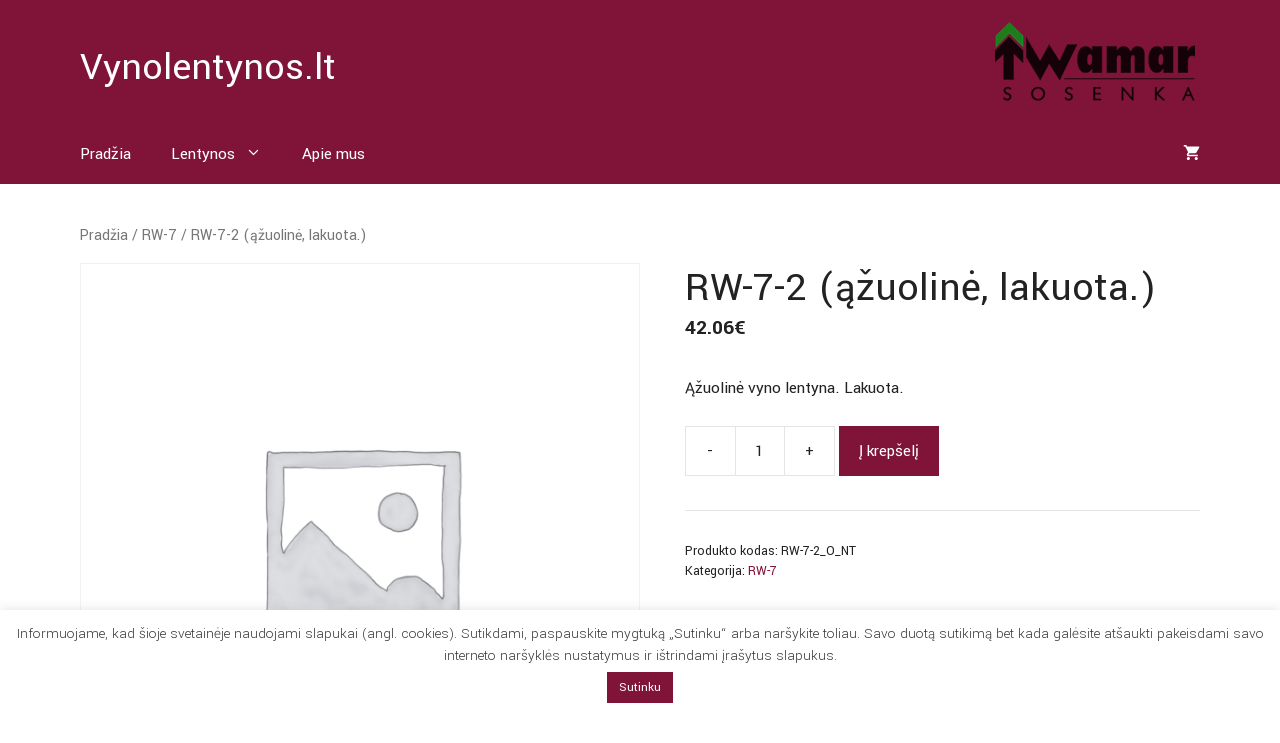

--- FILE ---
content_type: application/javascript
request_url: https://vynolentynos.lt/wp-content/plugins/woocommerce/packages/woocommerce-blocks/build/wc-blocks-registry.js?ver=a1397959cd5948b3b644f95cf2d9572a
body_size: 2498
content:
this.wc=this.wc||{},this.wc.wcBlocksRegistry=function(e){var t={};function n(o){if(t[o])return t[o].exports;var r=t[o]={i:o,l:!1,exports:{}};return e[o].call(r.exports,r,r.exports,n),r.l=!0,r.exports}return n.m=e,n.c=t,n.d=function(e,t,o){n.o(e,t)||Object.defineProperty(e,t,{enumerable:!0,get:o})},n.r=function(e){"undefined"!=typeof Symbol&&Symbol.toStringTag&&Object.defineProperty(e,Symbol.toStringTag,{value:"Module"}),Object.defineProperty(e,"__esModule",{value:!0})},n.t=function(e,t){if(1&t&&(e=n(e)),8&t)return e;if(4&t&&"object"==typeof e&&e&&e.__esModule)return e;var o=Object.create(null);if(n.r(o),Object.defineProperty(o,"default",{enumerable:!0,value:e}),2&t&&"string"!=typeof e)for(var r in e)n.d(o,r,function(t){return e[t]}.bind(null,r));return o},n.n=function(e){var t=e&&e.__esModule?function(){return e.default}:function(){return e};return n.d(t,"a",t),t},n.o=function(e,t){return Object.prototype.hasOwnProperty.call(e,t)},n.p="",n(n.s=171)}({0:function(e,t){!function(){e.exports=this.wp.element}()},10:function(e,t){function n(t){return"function"==typeof Symbol&&"symbol"==typeof Symbol.iterator?(e.exports=n=function(e){return typeof e},e.exports.default=e.exports,e.exports.__esModule=!0):(e.exports=n=function(e){return e&&"function"==typeof Symbol&&e.constructor===Symbol&&e!==Symbol.prototype?"symbol":typeof e},e.exports.default=e.exports,e.exports.__esModule=!0),n(t)}e.exports=n,e.exports.default=e.exports,e.exports.__esModule=!0},11:function(e,t){!function(){e.exports=this.wp.deprecated}()},17:function(e,t){e.exports=function(e,t){if(!(e instanceof t))throw new TypeError("Cannot call a class as a function")},e.exports.default=e.exports,e.exports.__esModule=!0},171:function(e,t,n){"use strict";n.r(t),n.d(t,"registerPaymentMethod",(function(){return v})),n.d(t,"registerExpressPaymentMethod",(function(){return g})),n.d(t,"__experimentalDeRegisterPaymentMethod",(function(){return w})),n.d(t,"__experimentalDeRegisterExpressPaymentMethod",(function(){return O})),n.d(t,"getPaymentMethods",(function(){return P})),n.d(t,"getExpressPaymentMethods",(function(){return k})),n.d(t,"getRegisteredBlockComponents",(function(){return S})),n.d(t,"getRegisteredInnerBlocks",(function(){return C})),n.d(t,"registerBlockComponent",(function(){return B})),n.d(t,"registerInnerBlock",(function(){return D}));var o=n(11),r=n.n(o),i=n(17),a=n.n(i),s=n(2),u=n.n(s),c=n(0),p=function(e,t){if(null!==e&&!Object(c.isValidElement)(e))throw new TypeError("The ".concat(t," property for the payment method must be a React element or null."))},l=function(e){var t=arguments.length>1&&void 0!==arguments[1]?arguments[1]:[],n=t.reduce((function(t,n){return e.hasOwnProperty(n)||t.push(n),t}),[]);if(n.length>0){var o="The payment method configuration object is missing the following properties:";throw new TypeError(o+n.join(", "))}},f=function(e,t){return function(n){return(n.paymentRequirements||[]).every((function(e){return t.includes(e)}))&&e(n)}},d=function(){return null},m=function e(t){var n,o,r,i;a()(this,e),e.assertValidConfig(t),this.name=t.name,this.label=t.label,this.placeOrderButtonLabel=t.placeOrderButtonLabel,this.ariaLabel=t.ariaLabel,this.content=t.content,this.savedTokenComponent=t.savedTokenComponent,this.icons=t.icons,this.edit=t.edit,this.paymentMethodId=t.paymentMethodId||this.name,this.supports={showSavedCards:(null==t||null===(n=t.supports)||void 0===n?void 0:n.showSavedCards)||(null==t||null===(o=t.supports)||void 0===o?void 0:o.savePaymentInfo)||!1,showSaveOption:(null==t||null===(r=t.supports)||void 0===r?void 0:r.showSaveOption)||!1,features:(null==t||null===(i=t.supports)||void 0===i?void 0:i.features)||["products"]},this.canMakePayment=f(t.canMakePayment,this.supports.features)};u()(m,"assertValidConfig",(function(e){var t,n,o,i,a,s,u;if(e.savedTokenComponent=e.savedTokenComponent||Object(c.createElement)(d,null),l(e,["name","label","ariaLabel","content","edit","canMakePayment"]),"string"!=typeof e.name)throw new Error("The name property for the payment method must be a string");if(void 0!==e.icons&&!Array.isArray(e.icons)&&null!==e.icons)throw new Error("The icons property for the payment method must be an array or null.");if("string"!=typeof e.paymentMethodId&&void 0!==e.paymentMethodId)throw new Error("The paymentMethodId property for the payment method must be a string or undefined (in which case it will be the value of the name property).");if("string"!=typeof e.placeOrderButtonLabel&&void 0!==e.placeOrderButtonLabel)throw new TypeError("The placeOrderButtonLabel property for the payment method must be a string");if(function(e,t){if(null!==e&&!Object(c.isValidElement)(e)&&"string"!=typeof e)throw new TypeError("The ".concat(t," property for the payment method must be a React element, a string, or null."))}(e.label,"label"),p(e.content,"content"),p(e.edit,"edit"),p(e.savedTokenComponent,"savedTokenComponent"),"string"!=typeof e.ariaLabel)throw new TypeError("The ariaLabel property for the payment method must be a string");if("function"!=typeof e.canMakePayment)throw new TypeError("The canMakePayment property for the payment method must be a function.");if(void 0!==(null===(t=e.supports)||void 0===t?void 0:t.showSavedCards)&&"boolean"!=typeof(null===(n=e.supports)||void 0===n?void 0:n.showSavedCards))throw new TypeError("If the payment method includes the `supports.showSavedCards` property, it must be a boolean");if(void 0!==(null===(o=e.supports)||void 0===o?void 0:o.savePaymentInfo)&&r()("Passing savePaymentInfo when registering a payment method.",{alternative:"Pass showSavedCards and showSaveOption",plugin:"woocommerce-gutenberg-products-block",link:"https://github.com/woocommerce/woocommerce-gutenberg-products-block/pull/3686"}),void 0!==(null===(i=e.supports)||void 0===i?void 0:i.features)&&!Array.isArray(null===(a=e.supports)||void 0===a?void 0:a.features))throw new Error("The features property for the payment method must be an array or undefined.");if(void 0!==(null===(s=e.supports)||void 0===s?void 0:s.showSaveOption)&&"boolean"!=typeof(null===(u=e.supports)||void 0===u?void 0:u.showSaveOption))throw new TypeError("If the payment method includes the `supports.showSaveOption` property, it must be a boolean")}));var h=function e(t){var n;a()(this,e),e.assertValidConfig(t),this.name=t.name,this.content=t.content,this.edit=t.edit,this.paymentMethodId=t.paymentMethodId||this.name,this.supports={features:(null==t||null===(n=t.supports)||void 0===n?void 0:n.features)||["products"]},this.canMakePayment=f(t.canMakePayment,this.supports.features)};u()(h,"assertValidConfig",(function(e){var t,n;if(l(e,["name","content","edit"]),"string"!=typeof e.name)throw new TypeError("The name property for the express payment method must be a string");if("string"!=typeof e.paymentMethodId&&void 0!==e.paymentMethodId)throw new Error("The paymentMethodId property for the payment method must be a string or undefined (in which case it will be the value of the name property).");if(void 0!==(null===(t=e.supports)||void 0===t?void 0:t.features)&&!Array.isArray(null===(n=e.supports)||void 0===n?void 0:n.features))throw new Error("The features property for the payment method must be an array or undefined.");if(p(e.content,"content"),p(e.edit,"edit"),"function"!=typeof e.canMakePayment)throw new TypeError("The canMakePayment property for the express payment method must be a function.")}));var y={},b={},v=function(e){var t;"function"==typeof e?(t=e(m),r()("Passing a callback to registerPaymentMethod()",{alternative:"a config options object",plugin:"woocommerce-gutenberg-products-block",link:"https://github.com/woocommerce/woocommerce-gutenberg-products-block/pull/3404"})):t=new m(e),t instanceof m&&(y[t.name]=t)},g=function(e){var t;"function"==typeof e?(t=e(h),r()("Passing a callback to registerExpressPaymentMethod()",{alternative:"a config options object",plugin:"woocommerce-gutenberg-products-block",link:"https://github.com/woocommerce/woocommerce-gutenberg-products-block/pull/3404"})):t=new h(e),t instanceof h&&(b[t.name]=t)},w=function(e){delete y[e]},O=function(e){delete b[e]},P=function(){return y},k=function(){return b},x=n(10),j=n.n(x),M={};function T(e,t){var n=Object.keys(e);if(Object.getOwnPropertySymbols){var o=Object.getOwnPropertySymbols(e);t&&(o=o.filter((function(t){return Object.getOwnPropertyDescriptor(e,t).enumerable}))),n.push.apply(n,o)}return n}function E(e){for(var t=1;t<arguments.length;t++){var n=null!=arguments[t]?arguments[t]:{};t%2?T(Object(n),!0).forEach((function(t){u()(e,t,n[t])})):Object.getOwnPropertyDescriptors?Object.defineProperties(e,Object.getOwnPropertyDescriptors(n)):T(Object(n)).forEach((function(t){Object.defineProperty(e,t,Object.getOwnPropertyDescriptor(n,t))}))}return e}function S(e){return E(E({},"object"===j()(M[e])&&Object.keys(M[e]).length>0?M[e]:{}),M.any)}function C(e){return r()("getRegisteredInnerBlocks",{version:"2.8.0",alternative:"getRegisteredBlockComponents",plugin:"WooCommerce Blocks"}),S(e)}function I(e,t){var n=Object.keys(e);if(Object.getOwnPropertySymbols){var o=Object.getOwnPropertySymbols(e);t&&(o=o.filter((function(t){return Object.getOwnPropertyDescriptor(e,t).enumerable}))),n.push.apply(n,o)}return n}function _(e){for(var t=1;t<arguments.length;t++){var n=null!=arguments[t]?arguments[t]:{};t%2?I(Object(n),!0).forEach((function(t){u()(e,t,n[t])})):Object.getOwnPropertyDescriptors?Object.defineProperties(e,Object.getOwnPropertyDescriptors(n)):I(Object(n)).forEach((function(t){Object.defineProperty(e,t,Object.getOwnPropertyDescriptor(n,t))}))}return e}function B(e){e.context||(e.context="any"),R(e,"context","string"),R(e,"blockName","string"),L(e,"component");var t=e.context,n=e.blockName,o=e.component;M[t]||(M[t]={}),M[t][n]=o}var L=function(e,t){if(e[t]){if("function"==typeof e[t])return;if(e[t].$$typeof&&e[t].$$typeof===Symbol.for("react.lazy"))return}throw new Error("Incorrect value for the ".concat(t," argument when registering a block component. Component must be a valid React Element or Lazy callback."))},R=function(e,t,n){var o=j()(e[t]);if(o!==n)throw new Error("Incorrect value for the ".concat(t," argument when registering a block component. It was a ").concat(o,", but must be a ").concat(n,"."))};function D(e){r()("registerInnerBlock",{version:"2.8.0",alternative:"registerBlockComponent",plugin:"WooCommerce Blocks",hint:'"main" has been replaced with "context" and is now optional.'}),R(e,"main","string"),B(_(_({},e),{},{context:e.main}))}},2:function(e,t){e.exports=function(e,t,n){return t in e?Object.defineProperty(e,t,{value:n,enumerable:!0,configurable:!0,writable:!0}):e[t]=n,e},e.exports.default=e.exports,e.exports.__esModule=!0}});

--- FILE ---
content_type: application/javascript
request_url: https://vynolentynos.lt/wp-content/plugins/woocommerce/packages/woocommerce-blocks/build/wc-settings.js?ver=fdd931db517aa5eb8afb60f5a036937b
body_size: 2202
content:
this.wc=this.wc||{},this.wc.wcSettings=function(e){var t={};function r(n){if(t[n])return t[n].exports;var o=t[n]={i:n,l:!1,exports:{}};return e[n].call(o.exports,o,o.exports,r),o.l=!0,o.exports}return r.m=e,r.c=t,r.d=function(e,t,n){r.o(e,t)||Object.defineProperty(e,t,{enumerable:!0,get:n})},r.r=function(e){"undefined"!=typeof Symbol&&Symbol.toStringTag&&Object.defineProperty(e,Symbol.toStringTag,{value:"Module"}),Object.defineProperty(e,"__esModule",{value:!0})},r.t=function(e,t){if(1&t&&(e=r(e)),8&t)return e;if(4&t&&"object"==typeof e&&e&&e.__esModule)return e;var n=Object.create(null);if(r.r(n),Object.defineProperty(n,"default",{enumerable:!0,value:e}),2&t&&"string"!=typeof e)for(var o in e)r.d(n,o,function(t){return e[t]}.bind(null,o));return n},r.n=function(e){var t=e&&e.__esModule?function(){return e.default}:function(){return e};return r.d(t,"a",t),t},r.o=function(e,t){return Object.prototype.hasOwnProperty.call(e,t)},r.p="",r(r.s=172)}({10:function(e,t){function r(t){return"function"==typeof Symbol&&"symbol"==typeof Symbol.iterator?(e.exports=r=function(e){return typeof e},e.exports.default=e.exports,e.exports.__esModule=!0):(e.exports=r=function(e){return e&&"function"==typeof Symbol&&e.constructor===Symbol&&e!==Symbol.prototype?"symbol":typeof e},e.exports.default=e.exports,e.exports.__esModule=!0),r(t)}e.exports=r,e.exports.default=e.exports,e.exports.__esModule=!0},172:function(e,t,r){"use strict";r.r(t),r.d(t,"ADMIN_URL",(function(){return y})),r.d(t,"COUNTRIES",(function(){return b})),r.d(t,"CURRENCY",(function(){return m})),r.d(t,"LOCALE",(function(){return g})),r.d(t,"ORDER_STATUSES",(function(){return v})),r.d(t,"SITE_TITLE",(function(){return O})),r.d(t,"WC_ASSET_URL",(function(){return _})),r.d(t,"DEFAULT_DATE_RANGE",(function(){return w})),r.d(t,"isWpVersion",(function(){return P})),r.d(t,"isWcVersion",(function(){return E})),r.d(t,"compareVersions",(function(){return o.a})),r.d(t,"getSetting",(function(){return d})),r.d(t,"getAdminLink",(function(){return T}));var n=r(32),o=r.n(n),i=r(2),u=r.n(i),c=r(10);function s(e,t){var r=Object.keys(e);if(Object.getOwnPropertySymbols){var n=Object.getOwnPropertySymbols(e);t&&(n=n.filter((function(t){return Object.getOwnPropertyDescriptor(e,t).enumerable}))),r.push.apply(r,n)}return r}function a(e){for(var t=1;t<arguments.length;t++){var r=null!=arguments[t]?arguments[t]:{};t%2?s(Object(r),!0).forEach((function(t){u()(e,t,r[t])})):Object.getOwnPropertyDescriptors?Object.defineProperties(e,Object.getOwnPropertyDescriptors(r)):s(Object(r)).forEach((function(t){Object.defineProperty(e,t,Object.getOwnPropertyDescriptor(r,t))}))}return e}var f={adminUrl:"",countries:[],currency:{code:"USD",precision:2,symbol:"$",symbolPosition:"left",decimalSeparator:".",priceFormat:"%1$s%2$s",thousandSeparator:","},defaultDateRange:"period=month&compare=previous_year",locale:{siteLocale:"en_US",userLocale:"en_US",weekdaysShort:["Sun","Mon","Tue","Wed","Thu","Fri","Sat"]},orderStatuses:[],siteTitle:"",wcAssetUrl:""},p="object"===("undefined"==typeof wcSettings?"undefined":r.n(c)()(wcSettings))?wcSettings:{},l=a(a({},f),p);function d(e){var t=arguments.length>1&&void 0!==arguments[1]&&arguments[1],r=arguments.length>2&&void 0!==arguments[2]?arguments[2]:function(e){return e},n=l.hasOwnProperty(e)?l[e]:t;return r(n,t)}l.currency=a(a({},f.currency),l.currency),l.locale=a(a({},f.locale),l.locale);var y=l.adminUrl,b=l.countries,m=l.currency,g=l.locale,v=l.orderStatuses,O=l.siteTitle,_=l.wcAssetUrl,w=l.defaultDateRange,h=r(43);function x(e,t){var r=Object.keys(e);if(Object.getOwnPropertySymbols){var n=Object.getOwnPropertySymbols(e);t&&(n=n.filter((function(t){return Object.getOwnPropertyDescriptor(e,t).enumerable}))),r.push.apply(r,n)}return r}function S(e){for(var t=1;t<arguments.length;t++){var r=null!=arguments[t]?arguments[t]:{};t%2?x(Object(r),!0).forEach((function(t){u()(e,t,r[t])})):Object.getOwnPropertyDescriptors?Object.defineProperties(e,Object.getOwnPropertyDescriptors(r)):x(Object(r)).forEach((function(t){Object.defineProperty(e,t,Object.getOwnPropertyDescriptor(r,t))}))}return e}Object(h.addFilter)("woocommerce_admin_analytics_settings","woocommerce-blocks/exclude-draft-status-from-analytics",(function(e){var t=function(e){return"customStatuses"===e.key?S(S({},e),{},{options:e.options.filter((function(e){return"checkout-draft"!==e.value}))}):e},r=e.woocommerce_actionable_order_statuses.options.map(t),n=e.woocommerce_excluded_report_order_statuses.options.map(t);return S(S({},e),{},{woocommerce_actionable_order_statuses:S(S({},e.woocommerce_actionable_order_statuses),{},{options:r}),woocommerce_excluded_report_order_statuses:S(S({},e.woocommerce_excluded_report_order_statuses),{},{options:n})})}));var j=function(e,t,r){var n=d(e,"").replace(/-[a-zA-Z0-9]*[\-]*/,".0-rc.");return n=n.endsWith(".")?n.substring(0,n.length-1):n,o.a.compare(n,t,r)},P=function(e){var t=arguments.length>1&&void 0!==arguments[1]?arguments[1]:"=";return j("wpVersion",e,t)},E=function(e){var t=arguments.length>1&&void 0!==arguments[1]?arguments[1]:"=";return j("wcVersion",e,t)},T=function(e){return d("adminUrl")+e}},2:function(e,t){e.exports=function(e,t,r){return t in e?Object.defineProperty(e,t,{value:r,enumerable:!0,configurable:!0,writable:!0}):e[t]=r,e},e.exports.default=e.exports,e.exports.__esModule=!0},32:function(e,t,r){var n,o,i;o=[],void 0===(i="function"==typeof(n=function(){var e=/^v?(?:\d+)(\.(?:[x*]|\d+)(\.(?:[x*]|\d+)(\.(?:[x*]|\d+))?(?:-[\da-z\-]+(?:\.[\da-z\-]+)*)?(?:\+[\da-z\-]+(?:\.[\da-z\-]+)*)?)?)?$/i;function t(e){var t,r,n=e.replace(/^v/,"").replace(/\+.*$/,""),o=(r="-",-1===(t=n).indexOf(r)?t.length:t.indexOf(r)),i=n.substring(0,o).split(".");return i.push(n.substring(o+1)),i}function r(e){return isNaN(Number(e))?e:Number(e)}function n(t){if("string"!=typeof t)throw new TypeError("Invalid argument expected string");if(!e.test(t))throw new Error("Invalid argument not valid semver ('"+t+"' received)")}function o(e,o){[e,o].forEach(n);for(var i=t(e),u=t(o),c=0;c<Math.max(i.length-1,u.length-1);c++){var s=parseInt(i[c]||0,10),a=parseInt(u[c]||0,10);if(s>a)return 1;if(a>s)return-1}var f=i[i.length-1],p=u[u.length-1];if(f&&p){var l=f.split(".").map(r),d=p.split(".").map(r);for(c=0;c<Math.max(l.length,d.length);c++){if(void 0===l[c]||"string"==typeof d[c]&&"number"==typeof l[c])return-1;if(void 0===d[c]||"string"==typeof l[c]&&"number"==typeof d[c])return 1;if(l[c]>d[c])return 1;if(d[c]>l[c])return-1}}else if(f||p)return f?-1:1;return 0}var i=[">",">=","=","<","<="],u={">":[1],">=":[0,1],"=":[0],"<=":[-1,0],"<":[-1]};return o.validate=function(t){return"string"==typeof t&&e.test(t)},o.compare=function(e,t,r){!function(e){if("string"!=typeof e)throw new TypeError("Invalid operator type, expected string but got "+typeof e);if(-1===i.indexOf(e))throw new TypeError("Invalid operator, expected one of "+i.join("|"))}(r);var n=o(e,t);return u[r].indexOf(n)>-1},o})?n.apply(t,o):n)||(e.exports=i)},43:function(e,t){!function(){e.exports=this.wp.hooks}()}});